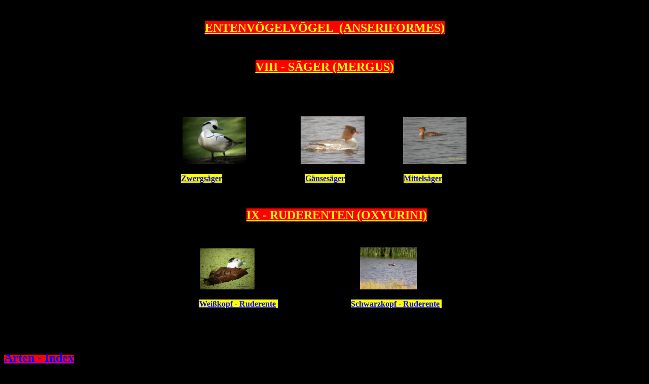

--- FILE ---
content_type: text/html
request_url: http://www.vogelfotos-grass.de/arten/neue_seiten_inhaltsverzeichnis_arten/11_saeger_und_ruderenten.htm
body_size: 1353
content:
<html>

<head>
<meta http-equiv="Content-Type" content="text/html; charset=windows-1252">
<meta name="GENERATOR" content="Microsoft FrontPage 4.0">
<meta name="ProgId" content="FrontPage.Editor.Document">
<title>Säger und Ruderenten</title>
</head>

<body bgcolor="#000000" text="#FFFF00">

<p align="center">&nbsp;</p>
<p align="center"><font color="#FFFF00" size="5"><b><u><span style="background-color: #FF0000">ENTENVÖGELVÖGEL&nbsp;</span></u><span style="background-color: #FF0000"><u>
 (ANSERIFORMES)</u></span></b></font></p>
<p align="center">&nbsp;</p>
<p align="center"><font color="#FFFF00" size="5"><b><u><span style="background-color: #FF0000">VIII
- SÄGER (MERGUS)</span></u></b></font></p>
<p align="center">&nbsp;</p>
<p align="center">&nbsp;</p>
<p align="center"><a href="../08_bis_11_gruendelenten_bis_ruderenten/11_01_zwergsaeger.htm" target="_blank"><img border="0" src="../../fotos/arten/entenvoegel/zwergsaeger1.jpg" width="125" height="93"></a><font color="#FFFF00"><b><span style="background-color: #000000">&nbsp;&nbsp;&nbsp;&nbsp;&nbsp;&nbsp;&nbsp;&nbsp;&nbsp;&nbsp;&nbsp;&nbsp;&nbsp;&nbsp;&nbsp;&nbsp;&nbsp;&nbsp;&nbsp;&nbsp;&nbsp;&nbsp;&nbsp;&nbsp;&nbsp;&nbsp;
</span></b></font><a href="../08_bis_11_gruendelenten_bis_ruderenten/11_02_gaensesaeger.htm" target="_blank"><img border="0" src="../../fotos/arten/entenvoegel/gaensesaeger_of_9.jpg" width="126" height="94"></a>&nbsp;&nbsp;&nbsp;&nbsp;&nbsp;&nbsp;&nbsp;&nbsp;&nbsp;&nbsp;&nbsp;&nbsp;&nbsp;&nbsp;&nbsp;&nbsp;&nbsp;&nbsp;&nbsp;<a href="../08_bis_11_gruendelenten_bis_ruderenten/11_03_mittelsaeger.htm" target="_blank"><img border="0" src="../../fotos/arten/entenvoegel/mittelsaeger_sylt_107.jpg" width="125" height="93"></a></p>
<p align="center"><font color="#FFFF00"><b><a href="../08_bis_11_gruendelenten_bis_ruderenten/11_01_zwergsaeger.htm" target="_blank"><span style="background-color: #FFFF00">Zwergsäger</span></a><span style="background-color: #000000">&nbsp;&nbsp;&nbsp;&nbsp;&nbsp;&nbsp;&nbsp;&nbsp;&nbsp;&nbsp;&nbsp;&nbsp;&nbsp;&nbsp;&nbsp;&nbsp;&nbsp;&nbsp;&nbsp;&nbsp;&nbsp;&nbsp;&nbsp;&nbsp;&nbsp;&nbsp;&nbsp;&nbsp;&nbsp;&nbsp;&nbsp;&nbsp;&nbsp;&nbsp;&nbsp;&nbsp;&nbsp;&nbsp;&nbsp;&nbsp;
</span><a href="../08_bis_11_gruendelenten_bis_ruderenten/11_02_gaensesaeger.htm" target="_blank"><span style="background-color: #FFFF00">Gänsesäger</span></a><span style="background-color: #000000">&nbsp;&nbsp;&nbsp;&nbsp;&nbsp;&nbsp;&nbsp;
&nbsp;&nbsp;&nbsp;&nbsp;&nbsp;&nbsp; &nbsp;&nbsp;&nbsp;&nbsp;&nbsp;&nbsp;&nbsp;&nbsp;&nbsp;&nbsp;&nbsp;&nbsp;&nbsp;</span><span style="background-color: #000000">&nbsp;</span><a href="../08_bis_11_gruendelenten_bis_ruderenten/11_03_mittelsaeger.htm" target="_blank"><span style="background-color: #FFFF00">Mittelsäger</span></a><span style="background-color: #000000">&nbsp;&nbsp;&nbsp;&nbsp;&nbsp;&nbsp;&nbsp;&nbsp;&nbsp;&nbsp;&nbsp;&nbsp;&nbsp;</span></b></font></p>
<p align="center">&nbsp;</p>
<p align="center"><font color="#FFFF00"><b><span style="background-color: #000000">&nbsp;&nbsp;&nbsp;&nbsp;&nbsp;&nbsp;&nbsp;&nbsp;&nbsp;&nbsp;&nbsp;
</span></b></font><font color="#FFFF00" size="5"><b><u><span style="background-color: #FF0000">IX
- RUDERENTEN (OXYURINI)</span></u></b></font></p>
<p align="center">&nbsp;</p>
<p align="center"><a href="../08_bis_11_gruendelenten_bis_ruderenten/11_04_weisskopf_ruderente.htm" target="_blank"><img border="0" src="../../fotos/arten/entenvoegel/weisskopfruderente2.jpg" width="107" height="81"></a>&nbsp;&nbsp;&nbsp;&nbsp;&nbsp;&nbsp;&nbsp;&nbsp;&nbsp;&nbsp;&nbsp;&nbsp;&nbsp;&nbsp;&nbsp;&nbsp;&nbsp;&nbsp;&nbsp;&nbsp;&nbsp;&nbsp;
&nbsp;&nbsp;&nbsp;&nbsp;&nbsp;&nbsp;&nbsp;&nbsp;&nbsp;&nbsp;&nbsp;&nbsp;
&nbsp;&nbsp;&nbsp;&nbsp;&nbsp;&nbsp; &nbsp;&nbsp;&nbsp;&nbsp;&nbsp;&nbsp;&nbsp;&nbsp;
<a href="../08_bis_11_gruendelenten_bis_ruderenten/11_05_schwarzkopf_ruderente.htm" target="_blank"><img border="0" src="../../fotos/arten/entenvoegel/schwarzkopfruderente.jpg" width="112" height="83"></a>&nbsp;&nbsp;&nbsp;&nbsp;&nbsp;&nbsp;&nbsp;&nbsp;&nbsp;&nbsp;&nbsp;&nbsp;&nbsp;&nbsp;&nbsp;&nbsp;</p>
<p align="center"><font color="#0000FF"><b><span style="background-color: #000000">&nbsp;&nbsp;&nbsp;&nbsp;&nbsp;&nbsp;&nbsp;&nbsp;&nbsp;</span></b></font><font color="#0000FF"><b><span style="background-color: #000000">&nbsp;&nbsp;
</span></b></font><font color="#FFFF00"><b>&nbsp;&nbsp;&nbsp; <a href="../08_bis_11_gruendelenten_bis_ruderenten/11_04_weisskopf_ruderente.htm" target="_blank"><span style="background-color: #FFFF00">Weißkopf
- Ruderente</span></a><span style="background-color: #FFFF00">&nbsp;</span></b></font><font color="#FFFF00"><b>&nbsp;&nbsp;&nbsp;
</b></font><font color="#0000FF"><b><span style="background-color: #000000">&nbsp;&nbsp;&nbsp;&nbsp;&nbsp;&nbsp;&nbsp;&nbsp;&nbsp;&nbsp;&nbsp;&nbsp;
&nbsp;&nbsp;&nbsp;&nbsp;&nbsp;</span></b></font><font color="#0000FF"><b><span style="background-color: #000000">&nbsp;&nbsp;&nbsp;
</span></b></font><font color="#FFFF00"><b>&nbsp;&nbsp;&nbsp;&nbsp;&nbsp;&nbsp;&nbsp;&nbsp;&nbsp;&nbsp;<a href="../08_bis_11_gruendelenten_bis_ruderenten/11_05_schwarzkopf_ruderente.htm" target="_blank"><span style="background-color: #FFFF00">Schwarzkopf
- Ruderente</span></a><span style="background-color: #FFFF00">&nbsp;</span>&nbsp;&nbsp;&nbsp;&nbsp;&nbsp;&nbsp;&nbsp;&nbsp;&nbsp;&nbsp;&nbsp;&nbsp;&nbsp;&nbsp;&nbsp;&nbsp;&nbsp;&nbsp;&nbsp;&nbsp;</b></font></p>
<p align="center">&nbsp;</p>
<p align="center">&nbsp;</p>
<p><u><b><a href="../arten_index.htm" target="_parent"><span style="background-color: #FF0000"><font size="5" color="#0000FF">Arten
- Index</font></span></a></b></u></p>
<p><b><a href="../../index.html" target="_parent"><font size="5"><span style="background-color: #FF0000">zurück zur Startseite</span></font></a></b></p>

<HR>
<div id="footer">

<div id="counter" class="noframe noprint">
<center>

Sie sind Besucher Nr. <img src='/htc/img/3.png' border=0 height=13 width=9 alt=''>&nbsp;<img src='/htc/img/0.png' border=0 height=13 width=9 alt=''>&nbsp;<img src='/htc/img/0.png' border=0 height=13 width=9 alt=''>&nbsp;<img src='/htc/img/3.png' border=0 height=13 width=9 alt=''>&nbsp;  ---
<!-- #include virtual="/phpcounter/phpcounter.php?parameter=$DOCUMENT_URI" -->
11_saeger_und_ruderenten.htm
zuletzt ge&auml;ndert am  23.02.2020, 19:55 <br></center>
</div>   <!-- div id="counter" -->

</div> <!-- div id="footer" -->
<!-- /div>  <!--id=inhalt -->
<!-- /div>  <!--id=seite -->
</body>

</html>
